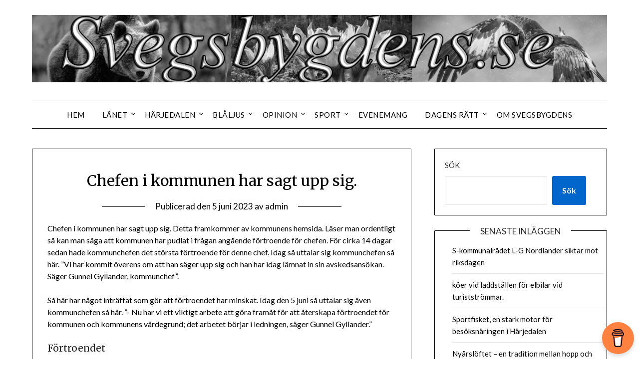

--- FILE ---
content_type: text/html; charset=UTF-8
request_url: https://svegsbygdens.se/chefen-i-kommunen-har-sagt-upp-sig/
body_size: 18833
content:
<!doctype html>
<html lang="sv-SE">
<head>
	<meta charset="UTF-8">
	<meta name="viewport" content="width=device-width, initial-scale=1">
	<link rel="profile" href="http://gmpg.org/xfn/11">
	<meta name='robots' content='index, follow, max-image-preview:large, max-snippet:-1, max-video-preview:-1' />

	<!-- This site is optimized with the Yoast SEO plugin v26.7 - https://yoast.com/wordpress/plugins/seo/ -->
	<title>Chefen i kommunen har sagt upp sig. - Svegsbygdens.se</title>
	<meta name="description" content="Chefen i kommunen har sagt upp sig. Detta framkommer av kommunens hemsida.Läser man ordentligt så kan man säga att kommunen har pudlat." />
	<link rel="canonical" href="https://svegsbygdens.se/chefen-i-kommunen-har-sagt-upp-sig/" />
	<meta property="og:locale" content="sv_SE" />
	<meta property="og:type" content="article" />
	<meta property="og:title" content="Chefen i kommunen har sagt upp sig. - Svegsbygdens.se" />
	<meta property="og:description" content="Chefen i kommunen har sagt upp sig. Detta framkommer av kommunens hemsida.Läser man ordentligt så kan man säga att kommunen har pudlat." />
	<meta property="og:url" content="https://svegsbygdens.se/chefen-i-kommunen-har-sagt-upp-sig/" />
	<meta property="og:site_name" content="Svegsbygdens.se" />
	<meta property="article:published_time" content="2023-06-05T17:19:05+00:00" />
	<meta name="author" content="admin" />
	<meta name="twitter:card" content="summary_large_image" />
	<meta name="twitter:label1" content="Skriven av" />
	<meta name="twitter:data1" content="admin" />
	<meta name="twitter:label2" content="Beräknad lästid" />
	<meta name="twitter:data2" content="2 minuter" />
	<script type="application/ld+json" class="yoast-schema-graph">{"@context":"https://schema.org","@graph":[{"@type":"Article","@id":"https://svegsbygdens.se/chefen-i-kommunen-har-sagt-upp-sig/#article","isPartOf":{"@id":"https://svegsbygdens.se/chefen-i-kommunen-har-sagt-upp-sig/"},"author":{"name":"admin","@id":"https://svegsbygdens.se/#/schema/person/6646407cf0d80ad9f269533cac59276d"},"headline":"Chefen i kommunen har sagt upp sig.","datePublished":"2023-06-05T17:19:05+00:00","mainEntityOfPage":{"@id":"https://svegsbygdens.se/chefen-i-kommunen-har-sagt-upp-sig/"},"wordCount":312,"publisher":{"@id":"https://svegsbygdens.se/#organization"},"image":{"@id":"https://svegsbygdens.se/chefen-i-kommunen-har-sagt-upp-sig/#primaryimage"},"thumbnailUrl":"","articleSection":["Härjedalen","Lokalt"],"inLanguage":"sv-SE"},{"@type":"WebPage","@id":"https://svegsbygdens.se/chefen-i-kommunen-har-sagt-upp-sig/","url":"https://svegsbygdens.se/chefen-i-kommunen-har-sagt-upp-sig/","name":"Chefen i kommunen har sagt upp sig. - Svegsbygdens.se","isPartOf":{"@id":"https://svegsbygdens.se/#website"},"primaryImageOfPage":{"@id":"https://svegsbygdens.se/chefen-i-kommunen-har-sagt-upp-sig/#primaryimage"},"image":{"@id":"https://svegsbygdens.se/chefen-i-kommunen-har-sagt-upp-sig/#primaryimage"},"thumbnailUrl":"","datePublished":"2023-06-05T17:19:05+00:00","description":"Chefen i kommunen har sagt upp sig. Detta framkommer av kommunens hemsida.Läser man ordentligt så kan man säga att kommunen har pudlat.","breadcrumb":{"@id":"https://svegsbygdens.se/chefen-i-kommunen-har-sagt-upp-sig/#breadcrumb"},"inLanguage":"sv-SE","potentialAction":[{"@type":"ReadAction","target":["https://svegsbygdens.se/chefen-i-kommunen-har-sagt-upp-sig/"]}]},{"@type":"ImageObject","inLanguage":"sv-SE","@id":"https://svegsbygdens.se/chefen-i-kommunen-har-sagt-upp-sig/#primaryimage","url":"","contentUrl":""},{"@type":"BreadcrumbList","@id":"https://svegsbygdens.se/chefen-i-kommunen-har-sagt-upp-sig/#breadcrumb","itemListElement":[{"@type":"ListItem","position":1,"name":"Hem","item":"https://svegsbygdens.se/"},{"@type":"ListItem","position":2,"name":"Chefen i kommunen har sagt upp sig."}]},{"@type":"WebSite","@id":"https://svegsbygdens.se/#website","url":"https://svegsbygdens.se/","name":"Svegsbygdens.se","description":"","publisher":{"@id":"https://svegsbygdens.se/#organization"},"potentialAction":[{"@type":"SearchAction","target":{"@type":"EntryPoint","urlTemplate":"https://svegsbygdens.se/?s={search_term_string}"},"query-input":{"@type":"PropertyValueSpecification","valueRequired":true,"valueName":"search_term_string"}}],"inLanguage":"sv-SE"},{"@type":"Organization","@id":"https://svegsbygdens.se/#organization","name":"Svegsbygdens.se","url":"https://svegsbygdens.se/","logo":{"@type":"ImageObject","inLanguage":"sv-SE","@id":"https://svegsbygdens.se/#/schema/logo/image/","url":"https://i0.wp.com/svegsbygdens.se/wp-content/uploads/2025/12/cropped-header_Svegsbygdens_Graskala_800x95-scaled-1.png?fit=2558%2C300&ssl=1","contentUrl":"https://i0.wp.com/svegsbygdens.se/wp-content/uploads/2025/12/cropped-header_Svegsbygdens_Graskala_800x95-scaled-1.png?fit=2558%2C300&ssl=1","width":2558,"height":300,"caption":"Svegsbygdens.se"},"image":{"@id":"https://svegsbygdens.se/#/schema/logo/image/"}},{"@type":"Person","@id":"https://svegsbygdens.se/#/schema/person/6646407cf0d80ad9f269533cac59276d","name":"admin","image":{"@type":"ImageObject","inLanguage":"sv-SE","@id":"https://svegsbygdens.se/#/schema/person/image/","url":"https://secure.gravatar.com/avatar/049a4d267697d2c92c54d0b1667357fb00d66839add57ec4a5d2259f26092f6b?s=96&d=mm&r=g","contentUrl":"https://secure.gravatar.com/avatar/049a4d267697d2c92c54d0b1667357fb00d66839add57ec4a5d2259f26092f6b?s=96&d=mm&r=g","caption":"admin"},"sameAs":["https://svegsbygdens.se"],"url":"https://svegsbygdens.se/author/admin/"}]}</script>
	<!-- / Yoast SEO plugin. -->


<link rel='dns-prefetch' href='//stats.wp.com' />
<link rel='dns-prefetch' href='//fonts.googleapis.com' />
<link rel='preconnect' href='//i0.wp.com' />
<link rel='preconnect' href='//c0.wp.com' />
<link rel="alternate" type="application/rss+xml" title="Svegsbygdens.se &raquo; Webbflöde" href="https://svegsbygdens.se/feed/" />
<link rel="alternate" type="application/rss+xml" title="Svegsbygdens.se &raquo; Kommentarsflöde" href="https://svegsbygdens.se/comments/feed/" />
<link rel="alternate" title="oEmbed (JSON)" type="application/json+oembed" href="https://svegsbygdens.se/wp-json/oembed/1.0/embed?url=https%3A%2F%2Fsvegsbygdens.se%2Fchefen-i-kommunen-har-sagt-upp-sig%2F" />
<link rel="alternate" title="oEmbed (XML)" type="text/xml+oembed" href="https://svegsbygdens.se/wp-json/oembed/1.0/embed?url=https%3A%2F%2Fsvegsbygdens.se%2Fchefen-i-kommunen-har-sagt-upp-sig%2F&#038;format=xml" />
<style id='wp-img-auto-sizes-contain-inline-css' type='text/css'>
img:is([sizes=auto i],[sizes^="auto," i]){contain-intrinsic-size:3000px 1500px}
/*# sourceURL=wp-img-auto-sizes-contain-inline-css */
</style>
<link rel='stylesheet' id='jetpack_related-posts-css' href='https://c0.wp.com/p/jetpack/15.4/modules/related-posts/related-posts.css' type='text/css' media='all' />
<style id='superb-addons-variable-fallbacks-inline-css' type='text/css'>
:root{--wp--preset--color--primary:#1f7cec;--wp--preset--color--primary-hover:#3993ff;--wp--preset--color--base:#fff;--wp--preset--color--featured:#0a284b;--wp--preset--color--contrast-light:#fff;--wp--preset--color--contrast-dark:#000;--wp--preset--color--mono-1:#0d3c74;--wp--preset--color--mono-2:#64748b;--wp--preset--color--mono-3:#e2e8f0;--wp--preset--color--mono-4:#f8fafc;--wp--preset--spacing--superbspacing-xxsmall:clamp(5px,1vw,10px);--wp--preset--spacing--superbspacing-xsmall:clamp(10px,2vw,20px);--wp--preset--spacing--superbspacing-small:clamp(20px,4vw,40px);--wp--preset--spacing--superbspacing-medium:clamp(30px,6vw,60px);--wp--preset--spacing--superbspacing-large:clamp(40px,8vw,80px);--wp--preset--spacing--superbspacing-xlarge:clamp(50px,10vw,100px);--wp--preset--spacing--superbspacing-xxlarge:clamp(60px,12vw,120px);--wp--preset--font-size--superbfont-tiny:clamp(10px,0.625rem + ((1vw - 3.2px) * 0.227),12px);--wp--preset--font-size--superbfont-xxsmall:clamp(12px,0.75rem + ((1vw - 3.2px) * 0.227),14px);--wp--preset--font-size--superbfont-xsmall:clamp(16px,1rem + ((1vw - 3.2px) * 1),16px);--wp--preset--font-size--superbfont-small:clamp(16px,1rem + ((1vw - 3.2px) * 0.227),18px);--wp--preset--font-size--superbfont-medium:clamp(18px,1.125rem + ((1vw - 3.2px) * 0.227),20px);--wp--preset--font-size--superbfont-large:clamp(24px,1.5rem + ((1vw - 3.2px) * 0.909),32px);--wp--preset--font-size--superbfont-xlarge:clamp(32px,2rem + ((1vw - 3.2px) * 1.818),48px);--wp--preset--font-size--superbfont-xxlarge:clamp(40px,2.5rem + ((1vw - 3.2px) * 2.727),64px)}.has-primary-color{color:var(--wp--preset--color--primary)!important}.has-primary-hover-color{color:var(--wp--preset--color--primary-hover)!important}.has-base-color{color:var(--wp--preset--color--base)!important}.has-featured-color{color:var(--wp--preset--color--featured)!important}.has-contrast-light-color{color:var(--wp--preset--color--contrast-light)!important}.has-contrast-dark-color{color:var(--wp--preset--color--contrast-dark)!important}.has-mono-1-color{color:var(--wp--preset--color--mono-1)!important}.has-mono-2-color{color:var(--wp--preset--color--mono-2)!important}.has-mono-3-color{color:var(--wp--preset--color--mono-3)!important}.has-mono-4-color{color:var(--wp--preset--color--mono-4)!important}.has-primary-background-color{background-color:var(--wp--preset--color--primary)!important}.has-primary-hover-background-color{background-color:var(--wp--preset--color--primary-hover)!important}.has-base-background-color{background-color:var(--wp--preset--color--base)!important}.has-featured-background-color{background-color:var(--wp--preset--color--featured)!important}.has-contrast-light-background-color{background-color:var(--wp--preset--color--contrast-light)!important}.has-contrast-dark-background-color{background-color:var(--wp--preset--color--contrast-dark)!important}.has-mono-1-background-color{background-color:var(--wp--preset--color--mono-1)!important}.has-mono-2-background-color{background-color:var(--wp--preset--color--mono-2)!important}.has-mono-3-background-color{background-color:var(--wp--preset--color--mono-3)!important}.has-mono-4-background-color{background-color:var(--wp--preset--color--mono-4)!important}.has-superbfont-tiny-font-size{font-size:var(--wp--preset--font-size--superbfont-tiny)!important}.has-superbfont-xxsmall-font-size{font-size:var(--wp--preset--font-size--superbfont-xxsmall)!important}.has-superbfont-xsmall-font-size{font-size:var(--wp--preset--font-size--superbfont-xsmall)!important}.has-superbfont-small-font-size{font-size:var(--wp--preset--font-size--superbfont-small)!important}.has-superbfont-medium-font-size{font-size:var(--wp--preset--font-size--superbfont-medium)!important}.has-superbfont-large-font-size{font-size:var(--wp--preset--font-size--superbfont-large)!important}.has-superbfont-xlarge-font-size{font-size:var(--wp--preset--font-size--superbfont-xlarge)!important}.has-superbfont-xxlarge-font-size{font-size:var(--wp--preset--font-size--superbfont-xxlarge)!important}
/*# sourceURL=superb-addons-variable-fallbacks-inline-css */
</style>
<style id='wp-emoji-styles-inline-css' type='text/css'>

	img.wp-smiley, img.emoji {
		display: inline !important;
		border: none !important;
		box-shadow: none !important;
		height: 1em !important;
		width: 1em !important;
		margin: 0 0.07em !important;
		vertical-align: -0.1em !important;
		background: none !important;
		padding: 0 !important;
	}
/*# sourceURL=wp-emoji-styles-inline-css */
</style>
<link rel='stylesheet' id='wp-block-library-css' href='https://c0.wp.com/c/6.9/wp-includes/css/dist/block-library/style.min.css' type='text/css' media='all' />
<style id='wp-block-heading-inline-css' type='text/css'>
h1:where(.wp-block-heading).has-background,h2:where(.wp-block-heading).has-background,h3:where(.wp-block-heading).has-background,h4:where(.wp-block-heading).has-background,h5:where(.wp-block-heading).has-background,h6:where(.wp-block-heading).has-background{padding:1.25em 2.375em}h1.has-text-align-left[style*=writing-mode]:where([style*=vertical-lr]),h1.has-text-align-right[style*=writing-mode]:where([style*=vertical-rl]),h2.has-text-align-left[style*=writing-mode]:where([style*=vertical-lr]),h2.has-text-align-right[style*=writing-mode]:where([style*=vertical-rl]),h3.has-text-align-left[style*=writing-mode]:where([style*=vertical-lr]),h3.has-text-align-right[style*=writing-mode]:where([style*=vertical-rl]),h4.has-text-align-left[style*=writing-mode]:where([style*=vertical-lr]),h4.has-text-align-right[style*=writing-mode]:where([style*=vertical-rl]),h5.has-text-align-left[style*=writing-mode]:where([style*=vertical-lr]),h5.has-text-align-right[style*=writing-mode]:where([style*=vertical-rl]),h6.has-text-align-left[style*=writing-mode]:where([style*=vertical-lr]),h6.has-text-align-right[style*=writing-mode]:where([style*=vertical-rl]){rotate:180deg}
/*# sourceURL=https://c0.wp.com/c/6.9/wp-includes/blocks/heading/style.min.css */
</style>
<style id='wp-block-latest-posts-inline-css' type='text/css'>
.wp-block-latest-posts{box-sizing:border-box}.wp-block-latest-posts.alignleft{margin-right:2em}.wp-block-latest-posts.alignright{margin-left:2em}.wp-block-latest-posts.wp-block-latest-posts__list{list-style:none}.wp-block-latest-posts.wp-block-latest-posts__list li{clear:both;overflow-wrap:break-word}.wp-block-latest-posts.is-grid{display:flex;flex-wrap:wrap}.wp-block-latest-posts.is-grid li{margin:0 1.25em 1.25em 0;width:100%}@media (min-width:600px){.wp-block-latest-posts.columns-2 li{width:calc(50% - .625em)}.wp-block-latest-posts.columns-2 li:nth-child(2n){margin-right:0}.wp-block-latest-posts.columns-3 li{width:calc(33.33333% - .83333em)}.wp-block-latest-posts.columns-3 li:nth-child(3n){margin-right:0}.wp-block-latest-posts.columns-4 li{width:calc(25% - .9375em)}.wp-block-latest-posts.columns-4 li:nth-child(4n){margin-right:0}.wp-block-latest-posts.columns-5 li{width:calc(20% - 1em)}.wp-block-latest-posts.columns-5 li:nth-child(5n){margin-right:0}.wp-block-latest-posts.columns-6 li{width:calc(16.66667% - 1.04167em)}.wp-block-latest-posts.columns-6 li:nth-child(6n){margin-right:0}}:root :where(.wp-block-latest-posts.is-grid){padding:0}:root :where(.wp-block-latest-posts.wp-block-latest-posts__list){padding-left:0}.wp-block-latest-posts__post-author,.wp-block-latest-posts__post-date{display:block;font-size:.8125em}.wp-block-latest-posts__post-excerpt,.wp-block-latest-posts__post-full-content{margin-bottom:1em;margin-top:.5em}.wp-block-latest-posts__featured-image a{display:inline-block}.wp-block-latest-posts__featured-image img{height:auto;max-width:100%;width:auto}.wp-block-latest-posts__featured-image.alignleft{float:left;margin-right:1em}.wp-block-latest-posts__featured-image.alignright{float:right;margin-left:1em}.wp-block-latest-posts__featured-image.aligncenter{margin-bottom:1em;text-align:center}
/*# sourceURL=https://c0.wp.com/c/6.9/wp-includes/blocks/latest-posts/style.min.css */
</style>
<style id='wp-block-search-inline-css' type='text/css'>
.wp-block-search__button{margin-left:10px;word-break:normal}.wp-block-search__button.has-icon{line-height:0}.wp-block-search__button svg{height:1.25em;min-height:24px;min-width:24px;width:1.25em;fill:currentColor;vertical-align:text-bottom}:where(.wp-block-search__button){border:1px solid #ccc;padding:6px 10px}.wp-block-search__inside-wrapper{display:flex;flex:auto;flex-wrap:nowrap;max-width:100%}.wp-block-search__label{width:100%}.wp-block-search.wp-block-search__button-only .wp-block-search__button{box-sizing:border-box;display:flex;flex-shrink:0;justify-content:center;margin-left:0;max-width:100%}.wp-block-search.wp-block-search__button-only .wp-block-search__inside-wrapper{min-width:0!important;transition-property:width}.wp-block-search.wp-block-search__button-only .wp-block-search__input{flex-basis:100%;transition-duration:.3s}.wp-block-search.wp-block-search__button-only.wp-block-search__searchfield-hidden,.wp-block-search.wp-block-search__button-only.wp-block-search__searchfield-hidden .wp-block-search__inside-wrapper{overflow:hidden}.wp-block-search.wp-block-search__button-only.wp-block-search__searchfield-hidden .wp-block-search__input{border-left-width:0!important;border-right-width:0!important;flex-basis:0;flex-grow:0;margin:0;min-width:0!important;padding-left:0!important;padding-right:0!important;width:0!important}:where(.wp-block-search__input){appearance:none;border:1px solid #949494;flex-grow:1;font-family:inherit;font-size:inherit;font-style:inherit;font-weight:inherit;letter-spacing:inherit;line-height:inherit;margin-left:0;margin-right:0;min-width:3rem;padding:8px;text-decoration:unset!important;text-transform:inherit}:where(.wp-block-search__button-inside .wp-block-search__inside-wrapper){background-color:#fff;border:1px solid #949494;box-sizing:border-box;padding:4px}:where(.wp-block-search__button-inside .wp-block-search__inside-wrapper) .wp-block-search__input{border:none;border-radius:0;padding:0 4px}:where(.wp-block-search__button-inside .wp-block-search__inside-wrapper) .wp-block-search__input:focus{outline:none}:where(.wp-block-search__button-inside .wp-block-search__inside-wrapper) :where(.wp-block-search__button){padding:4px 8px}.wp-block-search.aligncenter .wp-block-search__inside-wrapper{margin:auto}.wp-block[data-align=right] .wp-block-search.wp-block-search__button-only .wp-block-search__inside-wrapper{float:right}
/*# sourceURL=https://c0.wp.com/c/6.9/wp-includes/blocks/search/style.min.css */
</style>
<style id='wp-block-group-inline-css' type='text/css'>
.wp-block-group{box-sizing:border-box}:where(.wp-block-group.wp-block-group-is-layout-constrained){position:relative}
.wp-block-group.is-style-superbaddons-card{background-color:var(--wp--preset--color--contrast-light);border-color:var(--wp--preset--color--mono-3);border-radius:10px;border-style:solid;border-width:1px;box-shadow:0 1px 2px 0 rgba(0,0,0,.05);color:var(--wp--preset--color--contrast-dark);padding:var(--wp--preset--spacing--superbspacing-small)}
/*# sourceURL=wp-block-group-inline-css */
</style>
<style id='wp-block-paragraph-inline-css' type='text/css'>
.is-small-text{font-size:.875em}.is-regular-text{font-size:1em}.is-large-text{font-size:2.25em}.is-larger-text{font-size:3em}.has-drop-cap:not(:focus):first-letter{float:left;font-size:8.4em;font-style:normal;font-weight:100;line-height:.68;margin:.05em .1em 0 0;text-transform:uppercase}body.rtl .has-drop-cap:not(:focus):first-letter{float:none;margin-left:.1em}p.has-drop-cap.has-background{overflow:hidden}:root :where(p.has-background){padding:1.25em 2.375em}:where(p.has-text-color:not(.has-link-color)) a{color:inherit}p.has-text-align-left[style*="writing-mode:vertical-lr"],p.has-text-align-right[style*="writing-mode:vertical-rl"]{rotate:180deg}
/*# sourceURL=https://c0.wp.com/c/6.9/wp-includes/blocks/paragraph/style.min.css */
</style>
<style id='global-styles-inline-css' type='text/css'>
:root{--wp--preset--aspect-ratio--square: 1;--wp--preset--aspect-ratio--4-3: 4/3;--wp--preset--aspect-ratio--3-4: 3/4;--wp--preset--aspect-ratio--3-2: 3/2;--wp--preset--aspect-ratio--2-3: 2/3;--wp--preset--aspect-ratio--16-9: 16/9;--wp--preset--aspect-ratio--9-16: 9/16;--wp--preset--color--black: #000000;--wp--preset--color--cyan-bluish-gray: #abb8c3;--wp--preset--color--white: #ffffff;--wp--preset--color--pale-pink: #f78da7;--wp--preset--color--vivid-red: #cf2e2e;--wp--preset--color--luminous-vivid-orange: #ff6900;--wp--preset--color--luminous-vivid-amber: #fcb900;--wp--preset--color--light-green-cyan: #7bdcb5;--wp--preset--color--vivid-green-cyan: #00d084;--wp--preset--color--pale-cyan-blue: #8ed1fc;--wp--preset--color--vivid-cyan-blue: #0693e3;--wp--preset--color--vivid-purple: #9b51e0;--wp--preset--gradient--vivid-cyan-blue-to-vivid-purple: linear-gradient(135deg,rgb(6,147,227) 0%,rgb(155,81,224) 100%);--wp--preset--gradient--light-green-cyan-to-vivid-green-cyan: linear-gradient(135deg,rgb(122,220,180) 0%,rgb(0,208,130) 100%);--wp--preset--gradient--luminous-vivid-amber-to-luminous-vivid-orange: linear-gradient(135deg,rgb(252,185,0) 0%,rgb(255,105,0) 100%);--wp--preset--gradient--luminous-vivid-orange-to-vivid-red: linear-gradient(135deg,rgb(255,105,0) 0%,rgb(207,46,46) 100%);--wp--preset--gradient--very-light-gray-to-cyan-bluish-gray: linear-gradient(135deg,rgb(238,238,238) 0%,rgb(169,184,195) 100%);--wp--preset--gradient--cool-to-warm-spectrum: linear-gradient(135deg,rgb(74,234,220) 0%,rgb(151,120,209) 20%,rgb(207,42,186) 40%,rgb(238,44,130) 60%,rgb(251,105,98) 80%,rgb(254,248,76) 100%);--wp--preset--gradient--blush-light-purple: linear-gradient(135deg,rgb(255,206,236) 0%,rgb(152,150,240) 100%);--wp--preset--gradient--blush-bordeaux: linear-gradient(135deg,rgb(254,205,165) 0%,rgb(254,45,45) 50%,rgb(107,0,62) 100%);--wp--preset--gradient--luminous-dusk: linear-gradient(135deg,rgb(255,203,112) 0%,rgb(199,81,192) 50%,rgb(65,88,208) 100%);--wp--preset--gradient--pale-ocean: linear-gradient(135deg,rgb(255,245,203) 0%,rgb(182,227,212) 50%,rgb(51,167,181) 100%);--wp--preset--gradient--electric-grass: linear-gradient(135deg,rgb(202,248,128) 0%,rgb(113,206,126) 100%);--wp--preset--gradient--midnight: linear-gradient(135deg,rgb(2,3,129) 0%,rgb(40,116,252) 100%);--wp--preset--font-size--small: 13px;--wp--preset--font-size--medium: 20px;--wp--preset--font-size--large: 36px;--wp--preset--font-size--x-large: 42px;--wp--preset--spacing--20: 0.44rem;--wp--preset--spacing--30: 0.67rem;--wp--preset--spacing--40: 1rem;--wp--preset--spacing--50: 1.5rem;--wp--preset--spacing--60: 2.25rem;--wp--preset--spacing--70: 3.38rem;--wp--preset--spacing--80: 5.06rem;--wp--preset--shadow--natural: 6px 6px 9px rgba(0, 0, 0, 0.2);--wp--preset--shadow--deep: 12px 12px 50px rgba(0, 0, 0, 0.4);--wp--preset--shadow--sharp: 6px 6px 0px rgba(0, 0, 0, 0.2);--wp--preset--shadow--outlined: 6px 6px 0px -3px rgb(255, 255, 255), 6px 6px rgb(0, 0, 0);--wp--preset--shadow--crisp: 6px 6px 0px rgb(0, 0, 0);}:where(.is-layout-flex){gap: 0.5em;}:where(.is-layout-grid){gap: 0.5em;}body .is-layout-flex{display: flex;}.is-layout-flex{flex-wrap: wrap;align-items: center;}.is-layout-flex > :is(*, div){margin: 0;}body .is-layout-grid{display: grid;}.is-layout-grid > :is(*, div){margin: 0;}:where(.wp-block-columns.is-layout-flex){gap: 2em;}:where(.wp-block-columns.is-layout-grid){gap: 2em;}:where(.wp-block-post-template.is-layout-flex){gap: 1.25em;}:where(.wp-block-post-template.is-layout-grid){gap: 1.25em;}.has-black-color{color: var(--wp--preset--color--black) !important;}.has-cyan-bluish-gray-color{color: var(--wp--preset--color--cyan-bluish-gray) !important;}.has-white-color{color: var(--wp--preset--color--white) !important;}.has-pale-pink-color{color: var(--wp--preset--color--pale-pink) !important;}.has-vivid-red-color{color: var(--wp--preset--color--vivid-red) !important;}.has-luminous-vivid-orange-color{color: var(--wp--preset--color--luminous-vivid-orange) !important;}.has-luminous-vivid-amber-color{color: var(--wp--preset--color--luminous-vivid-amber) !important;}.has-light-green-cyan-color{color: var(--wp--preset--color--light-green-cyan) !important;}.has-vivid-green-cyan-color{color: var(--wp--preset--color--vivid-green-cyan) !important;}.has-pale-cyan-blue-color{color: var(--wp--preset--color--pale-cyan-blue) !important;}.has-vivid-cyan-blue-color{color: var(--wp--preset--color--vivid-cyan-blue) !important;}.has-vivid-purple-color{color: var(--wp--preset--color--vivid-purple) !important;}.has-black-background-color{background-color: var(--wp--preset--color--black) !important;}.has-cyan-bluish-gray-background-color{background-color: var(--wp--preset--color--cyan-bluish-gray) !important;}.has-white-background-color{background-color: var(--wp--preset--color--white) !important;}.has-pale-pink-background-color{background-color: var(--wp--preset--color--pale-pink) !important;}.has-vivid-red-background-color{background-color: var(--wp--preset--color--vivid-red) !important;}.has-luminous-vivid-orange-background-color{background-color: var(--wp--preset--color--luminous-vivid-orange) !important;}.has-luminous-vivid-amber-background-color{background-color: var(--wp--preset--color--luminous-vivid-amber) !important;}.has-light-green-cyan-background-color{background-color: var(--wp--preset--color--light-green-cyan) !important;}.has-vivid-green-cyan-background-color{background-color: var(--wp--preset--color--vivid-green-cyan) !important;}.has-pale-cyan-blue-background-color{background-color: var(--wp--preset--color--pale-cyan-blue) !important;}.has-vivid-cyan-blue-background-color{background-color: var(--wp--preset--color--vivid-cyan-blue) !important;}.has-vivid-purple-background-color{background-color: var(--wp--preset--color--vivid-purple) !important;}.has-black-border-color{border-color: var(--wp--preset--color--black) !important;}.has-cyan-bluish-gray-border-color{border-color: var(--wp--preset--color--cyan-bluish-gray) !important;}.has-white-border-color{border-color: var(--wp--preset--color--white) !important;}.has-pale-pink-border-color{border-color: var(--wp--preset--color--pale-pink) !important;}.has-vivid-red-border-color{border-color: var(--wp--preset--color--vivid-red) !important;}.has-luminous-vivid-orange-border-color{border-color: var(--wp--preset--color--luminous-vivid-orange) !important;}.has-luminous-vivid-amber-border-color{border-color: var(--wp--preset--color--luminous-vivid-amber) !important;}.has-light-green-cyan-border-color{border-color: var(--wp--preset--color--light-green-cyan) !important;}.has-vivid-green-cyan-border-color{border-color: var(--wp--preset--color--vivid-green-cyan) !important;}.has-pale-cyan-blue-border-color{border-color: var(--wp--preset--color--pale-cyan-blue) !important;}.has-vivid-cyan-blue-border-color{border-color: var(--wp--preset--color--vivid-cyan-blue) !important;}.has-vivid-purple-border-color{border-color: var(--wp--preset--color--vivid-purple) !important;}.has-vivid-cyan-blue-to-vivid-purple-gradient-background{background: var(--wp--preset--gradient--vivid-cyan-blue-to-vivid-purple) !important;}.has-light-green-cyan-to-vivid-green-cyan-gradient-background{background: var(--wp--preset--gradient--light-green-cyan-to-vivid-green-cyan) !important;}.has-luminous-vivid-amber-to-luminous-vivid-orange-gradient-background{background: var(--wp--preset--gradient--luminous-vivid-amber-to-luminous-vivid-orange) !important;}.has-luminous-vivid-orange-to-vivid-red-gradient-background{background: var(--wp--preset--gradient--luminous-vivid-orange-to-vivid-red) !important;}.has-very-light-gray-to-cyan-bluish-gray-gradient-background{background: var(--wp--preset--gradient--very-light-gray-to-cyan-bluish-gray) !important;}.has-cool-to-warm-spectrum-gradient-background{background: var(--wp--preset--gradient--cool-to-warm-spectrum) !important;}.has-blush-light-purple-gradient-background{background: var(--wp--preset--gradient--blush-light-purple) !important;}.has-blush-bordeaux-gradient-background{background: var(--wp--preset--gradient--blush-bordeaux) !important;}.has-luminous-dusk-gradient-background{background: var(--wp--preset--gradient--luminous-dusk) !important;}.has-pale-ocean-gradient-background{background: var(--wp--preset--gradient--pale-ocean) !important;}.has-electric-grass-gradient-background{background: var(--wp--preset--gradient--electric-grass) !important;}.has-midnight-gradient-background{background: var(--wp--preset--gradient--midnight) !important;}.has-small-font-size{font-size: var(--wp--preset--font-size--small) !important;}.has-medium-font-size{font-size: var(--wp--preset--font-size--medium) !important;}.has-large-font-size{font-size: var(--wp--preset--font-size--large) !important;}.has-x-large-font-size{font-size: var(--wp--preset--font-size--x-large) !important;}
/*# sourceURL=global-styles-inline-css */
</style>

<style id='classic-theme-styles-inline-css' type='text/css'>
/*! This file is auto-generated */
.wp-block-button__link{color:#fff;background-color:#32373c;border-radius:9999px;box-shadow:none;text-decoration:none;padding:calc(.667em + 2px) calc(1.333em + 2px);font-size:1.125em}.wp-block-file__button{background:#32373c;color:#fff;text-decoration:none}
/*# sourceURL=/wp-includes/css/classic-themes.min.css */
</style>
<link rel='stylesheet' id='buy-me-a-coffee-css' href='https://svegsbygdens.se/wp-content/plugins/buymeacoffee/public/css/buy-me-a-coffee-public.css?ver=4.4.2' type='text/css' media='all' />
<link rel='stylesheet' id='wpdm-fonticon-css' href='https://svegsbygdens.se/wp-content/plugins/download-manager/assets/wpdm-iconfont/css/wpdm-icons.css?ver=6.9' type='text/css' media='all' />
<link rel='stylesheet' id='wpdm-front-css' href='https://svegsbygdens.se/wp-content/plugins/download-manager/assets/css/front.min.css?ver=3.3.46' type='text/css' media='all' />
<link rel='stylesheet' id='wpdm-front-dark-css' href='https://svegsbygdens.se/wp-content/plugins/download-manager/assets/css/front-dark.min.css?ver=3.3.46' type='text/css' media='all' />
<link rel='stylesheet' id='pdf-generator-for-wp-css' href='https://svegsbygdens.se/wp-content/plugins/pdf-generator-for-wp/public/src/scss/pdf-generator-for-wp-public.css?ver=1.5.8' type='text/css' media='all' />
<link rel='stylesheet' id='dashicons-css' href='https://c0.wp.com/c/6.9/wp-includes/css/dashicons.min.css' type='text/css' media='all' />
<link rel='stylesheet' id='thickbox-css' href='https://c0.wp.com/c/6.9/wp-includes/js/thickbox/thickbox.css' type='text/css' media='all' />
<link rel='stylesheet' id='pdf-generator-for-wpcommon-css' href='https://svegsbygdens.se/wp-content/plugins/pdf-generator-for-wp/common/src/scss/pdf-generator-for-wp-common.css?ver=1.5.8' type='text/css' media='all' />
<link rel='stylesheet' id='pdfp-public-css' href='https://svegsbygdens.se/wp-content/plugins/pdf-poster/build/public.css?ver=1769032716' type='text/css' media='all' />
<link rel='stylesheet' id='superb-addons-patterns-css' href='https://svegsbygdens.se/wp-content/plugins/superb-blocks/assets/css/patterns.min.css?ver=3.6.2' type='text/css' media='all' />
<link rel='stylesheet' id='superb-addons-enhancements-css' href='https://svegsbygdens.se/wp-content/plugins/superb-blocks/assets/css/enhancements.min.css?ver=3.6.2' type='text/css' media='all' />
<link rel='stylesheet' id='wp-event-manager-frontend-css' href='https://svegsbygdens.se/wp-content/plugins/wp-event-manager/assets/css/frontend.min.css?ver=6.9' type='text/css' media='all' />
<link rel='stylesheet' id='wp-event-manager-jquery-ui-css-css' href='https://svegsbygdens.se/wp-content/plugins/wp-event-manager/assets/js/jquery-ui/jquery-ui.css?ver=6.9' type='text/css' media='all' />
<link rel='stylesheet' id='wp-event-manager-jquery-timepicker-css-css' href='https://svegsbygdens.se/wp-content/plugins/wp-event-manager/assets/js/jquery-timepicker/jquery.timepicker.min.css?ver=6.9' type='text/css' media='all' />
<link rel='stylesheet' id='wp-event-manager-grid-style-css' href='https://svegsbygdens.se/wp-content/plugins/wp-event-manager/assets/css/wpem-grid.min.css?ver=6.9' type='text/css' media='all' />
<link rel='stylesheet' id='wp-event-manager-font-style-css' href='https://svegsbygdens.se/wp-content/plugins/wp-event-manager/assets/fonts/style.css?ver=6.9' type='text/css' media='all' />
<link rel='stylesheet' id='wp-polls-css' href='https://svegsbygdens.se/wp-content/plugins/wp-polls/polls-css.css?ver=2.77.3' type='text/css' media='all' />
<style id='wp-polls-inline-css' type='text/css'>
.wp-polls .pollbar {
	margin: 1px;
	font-size: 6px;
	line-height: 8px;
	height: 8px;
	background-image: url('https://svegsbygdens.se/wp-content/plugins/wp-polls/images/default/pollbg.gif');
	border: 1px solid #c8c8c8;
}

/*# sourceURL=wp-polls-inline-css */
</style>
<link rel='stylesheet' id='font-awesome-css' href='https://svegsbygdens.se/wp-content/themes/minimalistblogger/css/font-awesome.min.css?ver=6.9' type='text/css' media='all' />
<link rel='stylesheet' id='minimalistblogger-style-css' href='https://svegsbygdens.se/wp-content/themes/minimalistblogger/style.css?ver=6.9' type='text/css' media='all' />
<link rel='stylesheet' id='minimalistblogger-google-fonts-css' href='//fonts.googleapis.com/css?family=Lato%3A300%2C400%2C700%2C900%7CMerriweather%3A400%2C700&#038;ver=6.9' type='text/css' media='all' />
<link rel='stylesheet' id='subscribe-modal-css-css' href='https://c0.wp.com/p/jetpack/15.4/modules/subscriptions/subscribe-modal/subscribe-modal.css' type='text/css' media='all' />
<script type="text/javascript" id="jetpack_related-posts-js-extra">
/* <![CDATA[ */
var related_posts_js_options = {"post_heading":"h4"};
//# sourceURL=jetpack_related-posts-js-extra
/* ]]> */
</script>
<script type="text/javascript" src="https://c0.wp.com/p/jetpack/15.4/_inc/build/related-posts/related-posts.min.js" id="jetpack_related-posts-js"></script>
<script type="text/javascript" src="https://c0.wp.com/c/6.9/wp-includes/js/jquery/jquery.min.js" id="jquery-core-js"></script>
<script type="text/javascript" src="https://c0.wp.com/c/6.9/wp-includes/js/jquery/jquery-migrate.min.js" id="jquery-migrate-js"></script>
<script type="text/javascript" src="https://svegsbygdens.se/wp-content/plugins/buymeacoffee/public/js/buy-me-a-coffee-public.js?ver=4.4.2" id="buy-me-a-coffee-js"></script>
<script type="text/javascript" src="https://svegsbygdens.se/wp-content/plugins/download-manager/assets/js/wpdm.min.js?ver=6.9" id="wpdm-frontend-js-js"></script>
<script type="text/javascript" id="wpdm-frontjs-js-extra">
/* <![CDATA[ */
var wpdm_url = {"home":"https://svegsbygdens.se/","site":"https://svegsbygdens.se/","ajax":"https://svegsbygdens.se/wp-admin/admin-ajax.php"};
var wpdm_js = {"spinner":"\u003Ci class=\"wpdm-icon wpdm-sun wpdm-spin\"\u003E\u003C/i\u003E","client_id":"e91fe4324cae837aa64a8780c3993fe8"};
var wpdm_strings = {"pass_var":"Password Verified!","pass_var_q":"Please click following button to start download.","start_dl":"Start Download"};
//# sourceURL=wpdm-frontjs-js-extra
/* ]]> */
</script>
<script type="text/javascript" src="https://svegsbygdens.se/wp-content/plugins/download-manager/assets/js/front.min.js?ver=3.3.46" id="wpdm-frontjs-js"></script>
<script type="text/javascript" id="pdf-generator-for-wppublic-js-js-extra">
/* <![CDATA[ */
var pgfw_public_param = {"ajaxurl":"https://svegsbygdens.se/wp-admin/admin-ajax.php"};
//# sourceURL=pdf-generator-for-wppublic-js-js-extra
/* ]]> */
</script>
<script type="text/javascript" src="https://svegsbygdens.se/wp-content/plugins/pdf-generator-for-wp/public/src/js/pdf-generator-for-wp-public.js?ver=1.5.8" id="pdf-generator-for-wppublic-js-js"></script>
<script type="text/javascript" id="pdf-generator-for-wpcommon-js-extra">
/* <![CDATA[ */
var pgfw_common_param = {"ajaxurl":"https://svegsbygdens.se/wp-admin/admin-ajax.php","nonce":"bbf3bfcdb3","loader":"https://svegsbygdens.se/wp-content/plugins/pdf-generator-for-wp/admin/src/images/loader.gif","processing_html":"\u003Cspan style=\"color:#1e73be;\"\u003EPlease wait....\u003C/span\u003E","email_submit_error":"\u003Cspan style=\"color:#8e4b86;\"\u003ESome unexpected error occurred. Kindly Resubmit again\u003C/span\u003E"};
//# sourceURL=pdf-generator-for-wpcommon-js-extra
/* ]]> */
</script>
<script type="text/javascript" src="https://svegsbygdens.se/wp-content/plugins/pdf-generator-for-wp/common/src/js/pdf-generator-for-wp-common.js?ver=1.5.8" id="pdf-generator-for-wpcommon-js"></script>
<script type="text/javascript" src="https://svegsbygdens.se/wp-content/plugins/pdf-generator-for-wp/common/src/js/flipbook.bundle.js?ver=1.5.8" id="flipbook-bundle-js"></script>
<link rel="https://api.w.org/" href="https://svegsbygdens.se/wp-json/" /><link rel="alternate" title="JSON" type="application/json" href="https://svegsbygdens.se/wp-json/wp/v2/posts/2441" /><link rel="EditURI" type="application/rsd+xml" title="RSD" href="https://svegsbygdens.se/xmlrpc.php?rsd" />
<meta name="generator" content="WordPress 6.9" />
<link rel='shortlink' href='https://svegsbygdens.se/?p=2441' />
        <script data-name="BMC-Widget" src="https://cdnjs.buymeacoffee.com/1.0.0/widget.prod.min.js" data-id="Svegsbygdens" data-description="K&ouml;p en kaffekopp till Svegsbygdens.se." data-message="" data-color="#FF813F" data-position="right" data-x_margin="10" data-y_margin="10">
        </script>
                <style>
                    </style>
	<style>img#wpstats{display:none}</style>
		
		<style type="text/css">
			body, 
			.site, 
			.swidgets-wrap h3, 
			.post-data-text { background: ; }

			.site-title a, 
			.site-description { color: ; }

			.sheader { background:  }
		</style>
	<link rel="icon" href="https://i0.wp.com/svegsbygdens.se/wp-content/uploads/2023/11/300782989_212803467741317_6786732338126486477_n.png?fit=32%2C32&#038;ssl=1" sizes="32x32" />
<link rel="icon" href="https://i0.wp.com/svegsbygdens.se/wp-content/uploads/2023/11/300782989_212803467741317_6786732338126486477_n.png?fit=192%2C192&#038;ssl=1" sizes="192x192" />
<link rel="apple-touch-icon" href="https://i0.wp.com/svegsbygdens.se/wp-content/uploads/2023/11/300782989_212803467741317_6786732338126486477_n.png?fit=180%2C180&#038;ssl=1" />
<meta name="msapplication-TileImage" content="https://i0.wp.com/svegsbygdens.se/wp-content/uploads/2023/11/300782989_212803467741317_6786732338126486477_n.png?fit=202%2C202&#038;ssl=1" />
<meta name="generator" content="WordPress Download Manager 3.3.46" />
                <style>
        /* WPDM Link Template Styles */        </style>
                <style>

            :root {
                --color-primary: #4a8eff;
                --color-primary-rgb: 74, 142, 255;
                --color-primary-hover: #5998ff;
                --color-primary-active: #3281ff;
                --clr-sec: #6c757d;
                --clr-sec-rgb: 108, 117, 125;
                --clr-sec-hover: #6c757d;
                --clr-sec-active: #6c757d;
                --color-secondary: #6c757d;
                --color-secondary-rgb: 108, 117, 125;
                --color-secondary-hover: #6c757d;
                --color-secondary-active: #6c757d;
                --color-success: #018e11;
                --color-success-rgb: 1, 142, 17;
                --color-success-hover: #0aad01;
                --color-success-active: #0c8c01;
                --color-info: #2CA8FF;
                --color-info-rgb: 44, 168, 255;
                --color-info-hover: #2CA8FF;
                --color-info-active: #2CA8FF;
                --color-warning: #FFB236;
                --color-warning-rgb: 255, 178, 54;
                --color-warning-hover: #FFB236;
                --color-warning-active: #FFB236;
                --color-danger: #ff5062;
                --color-danger-rgb: 255, 80, 98;
                --color-danger-hover: #ff5062;
                --color-danger-active: #ff5062;
                --color-green: #30b570;
                --color-blue: #0073ff;
                --color-purple: #8557D3;
                --color-red: #ff5062;
                --color-muted: rgba(69, 89, 122, 0.6);
                --wpdm-font: "Sen", -apple-system, BlinkMacSystemFont, "Segoe UI", Roboto, Helvetica, Arial, sans-serif, "Apple Color Emoji", "Segoe UI Emoji", "Segoe UI Symbol";
            }

            .wpdm-download-link.btn.btn-primary {
                border-radius: 4px;
            }


        </style>
        <link rel='stylesheet' id='metaslider-responsive-slider-css' href='https://svegsbygdens.se/wp-content/plugins/ml-slider/assets/sliders/responsiveslides/responsiveslides.css?ver=3.104.0' type='text/css' media='all' property='stylesheet' />
<link rel='stylesheet' id='metaslider-public-css' href='https://svegsbygdens.se/wp-content/plugins/ml-slider/assets/metaslider/public.css?ver=3.104.0' type='text/css' media='all' property='stylesheet' />
<style id='metaslider-public-inline-css' type='text/css'>
@media only screen and (max-width: 767px) {.slide-10370 .caption-wrap, .hide-arrows-smartphone .flex-direction-nav, .hide-navigation-smartphone .flex-control-paging, .hide-navigation-smartphone .flex-control-nav, .hide-navigation-smartphone .filmstrip, .hide-slideshow-smartphone, .metaslider-hidden-content.hide-smartphone{ display: none!important; }}@media only screen and (min-width : 768px) and (max-width: 1023px) { .hide-arrows-tablet .flex-direction-nav, .hide-navigation-tablet .flex-control-paging, .hide-navigation-tablet .flex-control-nav, .hide-navigation-tablet .filmstrip, .hide-slideshow-tablet, .metaslider-hidden-content.hide-tablet{ display: none!important; }}@media only screen and (min-width : 1024px) and (max-width: 1439px) { .hide-arrows-laptop .flex-direction-nav, .hide-navigation-laptop .flex-control-paging, .hide-navigation-laptop .flex-control-nav, .hide-navigation-laptop .filmstrip, .hide-slideshow-laptop, .metaslider-hidden-content.hide-laptop{ display: none!important; }}@media only screen and (min-width : 1440px) {.slide-10370 .caption-wrap, .hide-arrows-desktop .flex-direction-nav, .hide-navigation-desktop .flex-control-paging, .hide-navigation-desktop .flex-control-nav, .hide-navigation-desktop .filmstrip, .hide-slideshow-desktop, .metaslider-hidden-content.hide-desktop{ display: none!important; }}
/*# sourceURL=metaslider-public-inline-css */
</style>
<link rel='stylesheet' id='jetpack-block-subscriptions-css' href='https://svegsbygdens.se/wp-content/plugins/jetpack/_inc/blocks/subscriptions/view.css?minify=false&#038;ver=15.4' type='text/css' media='all' />
</head>

<body class="wp-singular post-template-default single single-post postid-2441 single-format-standard wp-custom-logo wp-theme-minimalistblogger metaslider-plugin masthead-fixed minimalistblogger">
	 <a class="skip-link screen-reader-text" href="#content">Hoppa till innehåll</a>
	<div id="page" class="site">

		<header id="masthead" class="sheader site-header clearfix">
			<div class="content-wrap">
								<div class="site-branding branding-logo">
					<a href="https://svegsbygdens.se/" class="custom-logo-link" rel="home"><img width="2558" height="300" src="https://i0.wp.com/svegsbygdens.se/wp-content/uploads/2025/12/cropped-header_Svegsbygdens_Graskala_800x95-scaled-1.png?fit=2558%2C300&amp;ssl=1" class="custom-logo" alt="Svegsbygdens.se" decoding="async" fetchpriority="high" srcset="https://i0.wp.com/svegsbygdens.se/wp-content/uploads/2025/12/cropped-header_Svegsbygdens_Graskala_800x95-scaled-1.png?w=2558&amp;ssl=1 2558w, https://i0.wp.com/svegsbygdens.se/wp-content/uploads/2025/12/cropped-header_Svegsbygdens_Graskala_800x95-scaled-1.png?resize=300%2C35&amp;ssl=1 300w, https://i0.wp.com/svegsbygdens.se/wp-content/uploads/2025/12/cropped-header_Svegsbygdens_Graskala_800x95-scaled-1.png?resize=1024%2C120&amp;ssl=1 1024w, https://i0.wp.com/svegsbygdens.se/wp-content/uploads/2025/12/cropped-header_Svegsbygdens_Graskala_800x95-scaled-1.png?resize=768%2C90&amp;ssl=1 768w, https://i0.wp.com/svegsbygdens.se/wp-content/uploads/2025/12/cropped-header_Svegsbygdens_Graskala_800x95-scaled-1.png?resize=1536%2C180&amp;ssl=1 1536w, https://i0.wp.com/svegsbygdens.se/wp-content/uploads/2025/12/cropped-header_Svegsbygdens_Graskala_800x95-scaled-1.png?resize=2048%2C240&amp;ssl=1 2048w, https://i0.wp.com/svegsbygdens.se/wp-content/uploads/2025/12/cropped-header_Svegsbygdens_Graskala_800x95-scaled-1.png?resize=850%2C100&amp;ssl=1 850w, https://i0.wp.com/svegsbygdens.se/wp-content/uploads/2025/12/cropped-header_Svegsbygdens_Graskala_800x95-scaled-1.png?w=1280&amp;ssl=1 1280w, https://i0.wp.com/svegsbygdens.se/wp-content/uploads/2025/12/cropped-header_Svegsbygdens_Graskala_800x95-scaled-1.png?w=1920&amp;ssl=1 1920w" sizes="(max-width: 2558px) 100vw, 2558px" /></a>				</div>
				</div>
	<nav id="primary-site-navigation" class="primary-menu main-navigation clearfix">
		<a href="#" id="pull" class="smenu-hide toggle-mobile-menu menu-toggle" aria-controls="secondary-menu" aria-expanded="false">Meny</a>
		<div class="content-wrap text-center">
			<div class="center-main-menu">
				<div class="menu-huvudmeny-container"><ul id="primary-menu" class="pmenu"><li id="menu-item-5014" class="menu-item menu-item-type-post_type menu-item-object-page current_page_parent menu-item-5014"><a href="https://svegsbygdens.se/9-2/">Hem</a></li>
<li id="menu-item-5168" class="menu-item menu-item-type-taxonomy menu-item-object-category menu-item-has-children menu-item-5168"><a href="https://svegsbygdens.se/category/lanet/">Länet</a>
<ul class="sub-menu">
	<li id="menu-item-5285" class="menu-item menu-item-type-taxonomy menu-item-object-category menu-item-5285"><a href="https://svegsbygdens.se/category/lanet/region-j-h/">Region J/H</a></li>
	<li id="menu-item-5388" class="menu-item menu-item-type-taxonomy menu-item-object-category menu-item-5388"><a href="https://svegsbygdens.se/category/lanet/berg/">Berg</a></li>
	<li id="menu-item-5389" class="menu-item menu-item-type-taxonomy menu-item-object-category menu-item-5389"><a href="https://svegsbygdens.se/category/lanet/bracke/">Bräcke</a></li>
	<li id="menu-item-5390" class="menu-item menu-item-type-taxonomy menu-item-object-category menu-item-5390"><a href="https://svegsbygdens.se/category/lanet/krokom/">Krokom</a></li>
	<li id="menu-item-5392" class="menu-item menu-item-type-taxonomy menu-item-object-category menu-item-5392"><a href="https://svegsbygdens.se/category/lanet/ragunda/">Ragunda</a></li>
	<li id="menu-item-5394" class="menu-item menu-item-type-taxonomy menu-item-object-category menu-item-5394"><a href="https://svegsbygdens.se/category/lanet/stromsund/">Strömsund</a></li>
	<li id="menu-item-5387" class="menu-item menu-item-type-taxonomy menu-item-object-category menu-item-5387"><a href="https://svegsbygdens.se/category/lanet/are/">Åre</a></li>
	<li id="menu-item-5391" class="menu-item menu-item-type-taxonomy menu-item-object-category menu-item-5391"><a href="https://svegsbygdens.se/category/lanet/ostersund/">Östersund</a></li>
</ul>
</li>
<li id="menu-item-5185" class="menu-item menu-item-type-taxonomy menu-item-object-category current-post-ancestor current-menu-parent current-post-parent menu-item-has-children menu-item-5185"><a href="https://svegsbygdens.se/category/harjedalen/">Härjedalen</a>
<ul class="sub-menu">
	<li id="menu-item-5186" class="menu-item menu-item-type-taxonomy menu-item-object-category menu-item-has-children menu-item-5186"><a href="https://svegsbygdens.se/category/harjedalen/ostra-harjedalen/">Östra Härjedalen</a>
	<ul class="sub-menu">
		<li id="menu-item-5170" class="menu-item menu-item-type-taxonomy menu-item-object-category menu-item-5170"><a href="https://svegsbygdens.se/category/harjedalen/ostra-harjedalen/sveg/">Sveg</a></li>
		<li id="menu-item-5152" class="menu-item menu-item-type-taxonomy menu-item-object-category menu-item-5152"><a href="https://svegsbygdens.se/category/harjedalen/ostra-harjedalen/herro/">Herrö</a></li>
		<li id="menu-item-5158" class="menu-item menu-item-type-taxonomy menu-item-object-category menu-item-5158"><a href="https://svegsbygdens.se/category/harjedalen/ostra-harjedalen/lofsdalen/">Lofsdalen</a></li>
		<li id="menu-item-5156" class="menu-item menu-item-type-taxonomy menu-item-object-category menu-item-5156"><a href="https://svegsbygdens.se/category/harjedalen/ostra-harjedalen/lillhardal/">Lillhärdal</a></li>
		<li id="menu-item-5148" class="menu-item menu-item-type-taxonomy menu-item-object-category menu-item-5148"><a href="https://svegsbygdens.se/category/harjedalen/ostra-harjedalen/glissjoberg/">Glissjöberg</a></li>
		<li id="menu-item-5149" class="menu-item menu-item-type-taxonomy menu-item-object-category menu-item-5149"><a href="https://svegsbygdens.se/category/harjedalen/ostra-harjedalen/glote/">Glöte</a></li>
		<li id="menu-item-5157" class="menu-item menu-item-type-taxonomy menu-item-object-category menu-item-5157"><a href="https://svegsbygdens.se/category/harjedalen/ostra-harjedalen/linsell/">Linsell</a></li>
		<li id="menu-item-5176" class="menu-item menu-item-type-taxonomy menu-item-object-category menu-item-5176"><a href="https://svegsbygdens.se/category/harjedalen/ostra-harjedalen/vemhan/">Vemhån</a></li>
		<li id="menu-item-5175" class="menu-item menu-item-type-taxonomy menu-item-object-category menu-item-5175"><a href="https://svegsbygdens.se/category/harjedalen/ostra-harjedalen/vemdalen/">Vemdalen</a></li>
		<li id="menu-item-5177" class="menu-item menu-item-type-taxonomy menu-item-object-category menu-item-5177"><a href="https://svegsbygdens.se/category/harjedalen/ostra-harjedalen/ytterhogdal/">Ytterhogdal</a></li>
		<li id="menu-item-5144" class="menu-item menu-item-type-taxonomy menu-item-object-category menu-item-5144"><a href="https://svegsbygdens.se/category/harjedalen/ostra-harjedalen/alvros/">Älvros</a></li>
	</ul>
</li>
	<li id="menu-item-5187" class="menu-item menu-item-type-taxonomy menu-item-object-category menu-item-has-children menu-item-5187"><a href="https://svegsbygdens.se/category/harjedalen/vastra-harjedalen/">Västra Härjedalen</a>
	<ul class="sub-menu">
		<li id="menu-item-5146" class="menu-item menu-item-type-taxonomy menu-item-object-category menu-item-5146"><a href="https://svegsbygdens.se/category/harjedalen/vastra-harjedalen/bruksvallarna/">Bruksvallarna</a></li>
		<li id="menu-item-5147" class="menu-item menu-item-type-taxonomy menu-item-object-category menu-item-5147"><a href="https://svegsbygdens.se/category/harjedalen/vastra-harjedalen/funasdalen/">Funäsdalen</a></li>
		<li id="menu-item-5150" class="menu-item menu-item-type-taxonomy menu-item-object-category menu-item-5150"><a href="https://svegsbygdens.se/category/harjedalen/vastra-harjedalen/hede/">Hede</a></li>
		<li id="menu-item-5151" class="menu-item menu-item-type-taxonomy menu-item-object-category menu-item-5151"><a href="https://svegsbygdens.se/category/harjedalen/vastra-harjedalen/hedeviken/">Hedeviken</a></li>
		<li id="menu-item-5155" class="menu-item menu-item-type-taxonomy menu-item-object-category menu-item-5155"><a href="https://svegsbygdens.se/category/harjedalen/vastra-harjedalen/langa/">Långå</a></li>
		<li id="menu-item-5173" class="menu-item menu-item-type-taxonomy menu-item-object-category menu-item-5173"><a href="https://svegsbygdens.se/category/harjedalen/vastra-harjedalen/tanndalen/">Tänndalen</a></li>
		<li id="menu-item-5172" class="menu-item menu-item-type-taxonomy menu-item-object-category menu-item-5172"><a href="https://svegsbygdens.se/category/harjedalen/vastra-harjedalen/tannas/">Tännäs</a></li>
	</ul>
</li>
</ul>
</li>
<li id="menu-item-5184" class="menu-item menu-item-type-taxonomy menu-item-object-category menu-item-has-children menu-item-5184"><a href="https://svegsbygdens.se/category/blaljus/">Blåljus</a>
<ul class="sub-menu">
	<li id="menu-item-5145" class="menu-item menu-item-type-taxonomy menu-item-object-category menu-item-5145"><a href="https://svegsbygdens.se/category/blaljus/ambulansen/">Ambulansen</a></li>
	<li id="menu-item-5166" class="menu-item menu-item-type-taxonomy menu-item-object-category menu-item-5166"><a href="https://svegsbygdens.se/category/blaljus/polis/">Polis</a></li>
	<li id="menu-item-5167" class="menu-item menu-item-type-taxonomy menu-item-object-category menu-item-5167"><a href="https://svegsbygdens.se/category/blaljus/raddningstjansten/">Räddningstjänsten</a></li>
</ul>
</li>
<li id="menu-item-11203" class="menu-item menu-item-type-taxonomy menu-item-object-category menu-item-has-children menu-item-11203"><a href="https://svegsbygdens.se/category/opinion/">Opinion</a>
<ul class="sub-menu">
	<li id="menu-item-5163" class="menu-item menu-item-type-taxonomy menu-item-object-category menu-item-5163"><a href="https://svegsbygdens.se/category/ordet-ar-fritt/">Ordet är fritt</a></li>
	<li id="menu-item-11202" class="menu-item menu-item-type-taxonomy menu-item-object-category menu-item-11202"><a href="https://svegsbygdens.se/category/debatt/">Debatt</a></li>
</ul>
</li>
<li id="menu-item-5188" class="menu-item menu-item-type-taxonomy menu-item-object-category menu-item-has-children menu-item-5188"><a href="https://svegsbygdens.se/category/sport/">Sport</a>
<ul class="sub-menu">
	<li id="menu-item-5191" class="menu-item menu-item-type-taxonomy menu-item-object-category menu-item-has-children menu-item-5191"><a href="https://svegsbygdens.se/category/sport/motor/">Motor</a>
	<ul class="sub-menu">
		<li id="menu-item-5192" class="menu-item menu-item-type-taxonomy menu-item-object-category menu-item-5192"><a href="https://svegsbygdens.se/category/sport/motor/indycar/">Indycar</a></li>
	</ul>
</li>
	<li id="menu-item-5190" class="menu-item menu-item-type-taxonomy menu-item-object-category menu-item-5190"><a href="https://svegsbygdens.se/category/sport/ishockey/">Ishockey</a></li>
	<li id="menu-item-5189" class="menu-item menu-item-type-taxonomy menu-item-object-category menu-item-5189"><a href="https://svegsbygdens.se/category/sport/fotboll/">Fotboll</a></li>
</ul>
</li>
<li id="menu-item-10479" class="menu-item menu-item-type-post_type menu-item-object-page menu-item-10479"><a href="https://svegsbygdens.se/evenemangskalender-svegsbygden/">Evenemang</a></li>
<li id="menu-item-5119" class="menu-item menu-item-type-post_type menu-item-object-page menu-item-has-children menu-item-5119"><a href="https://svegsbygdens.se/menyer/">Dagens rätt</a>
<ul class="sub-menu">
	<li id="menu-item-5174" class="menu-item menu-item-type-taxonomy menu-item-object-category menu-item-5174"><a href="https://svegsbygdens.se/category/dagens-ratt/thaifood/">Thaifood</a></li>
	<li id="menu-item-5171" class="menu-item menu-item-type-taxonomy menu-item-object-category menu-item-5171"><a href="https://svegsbygdens.se/category/dagens-ratt/svegskrogen/">Svegskrogen</a></li>
	<li id="menu-item-5097" class="menu-item menu-item-type-custom menu-item-object-custom menu-item-5097"><a href="https://www.facebook.com/Pizzeriaknuten">Knuten</a></li>
	<li id="menu-item-5096" class="menu-item menu-item-type-custom menu-item-object-custom menu-item-5096"><a href="https://www.facebook.com/profile.php?id=100057504825687">Mysen</a></li>
</ul>
</li>
<li id="menu-item-5161" class="menu-item menu-item-type-taxonomy menu-item-object-category menu-item-5161"><a href="https://svegsbygdens.se/category/om-svegsbygdens/">Om Svegsbygdens</a></li>
</ul></div>				</div>
			</div>
		</nav>
		<div class="super-menu clearfix">
			<div class="super-menu-inner">
				<a href="#" id="pull" class="toggle-mobile-menu menu-toggle" aria-controls="secondary-menu" aria-expanded="false">Meny</a>
			</div>
		</div>
		<div id="mobile-menu-overlay"></div>
	</header>

	
<div class="content-wrap">
	<div class="header-widgets-wrapper">
		
	
</div>
</div>

<div id="content" class="site-content clearfix">
	<div class="content-wrap">

<div id="primary" class="featured-content content-area">
	<main id="main" class="site-main">

		
<article id="post-2441" class="posts-entry fbox post-2441 post type-post status-publish format-standard has-post-thumbnail hentry category-harjedalen category-lokalt">
				<div class="featured-thumbnail">
			<a href="https://svegsbygdens.se/chefen-i-kommunen-har-sagt-upp-sig/" rel="bookmark"></a>
		</div>
		<header class="entry-header">
		<h1 class="entry-title">Chefen i kommunen har sagt upp sig.</h1>		<div class="entry-meta">
			<div class="blog-data-wrapper">
				<div class="post-data-divider"></div>
				<div class="post-data-positioning">
					<div class="post-data-text">
						<span class="posted-on">Publicerad den <a href="https://svegsbygdens.se/chefen-i-kommunen-har-sagt-upp-sig/" rel="bookmark"><time class="entry-date published updated" datetime="2023-06-05T19:19:05+02:00">5 juni 2023</time></a></span><span class="byline"> av <span class="author vcard"><a class="url fn n" href="https://svegsbygdens.se/author/admin/">admin</a></span></span>					</div>
				</div>
			</div>
		</div><!-- .entry-meta -->
			</header><!-- .entry-header -->

	<div class="entry-content">
		
<p>Chefen i kommunen har sagt upp sig. Detta framkommer av kommunens hemsida. Läser man ordentligt så kan man säga att kommunen har pudlat i frågan angående förtroende för chefen. För cirka 14 dagar sedan hade kommunchefen det största förtroende för denne chef<a href="https://www.herjedalen.se/nyhetsarkiv/nyhetsarkiv/nyheter/2023-06-05-avstangd-chef-lamnar-kommunen.html" target="_blank" rel="noreferrer noopener">.</a> Idag så uttalar sig kommunchefen så här. &#8221;Vi har kommit överens om att han säger upp sig och han har idag lämnat in sin avskedsansökan. Säger Gunnel Gyllander, kommunchef&#8221;.</p>



<p>Så här har något inträffat som gör att förtroendet har minskat. Idag den 5 juni så uttalar sig även kommunchefen så här. &#8221;- Nu har vi ett viktigt arbete att göra framåt för att återskapa förtroendet för kommunen och kommunens värdegrund; det arbetet börjar i ledningen, säger Gunnel Gyllander.&#8221;</p>



<h3 class="wp-block-heading">Förtroendet</h3>



<p>i det här fallet gäller förmodligen inte enbart chefen, utan även ledningen i kommunen<a href="https://www.svegsbygdens.se/2023/05/30/oppet-brev-till-gunnel-gyllander/" target="_blank" rel="noreferrer noopener">.</a> Det kommer förmodligen att komma mera intressanta uttalanden i media om saken i framtiden.<br>Pudlat i frågan har man gjort, men frågan är om förtroendet för kommunledningen blir något bättre. Det kommer den lilla undersökningen som vi håller på med att visa. <sup><a href="https://www.svegsbygdens.se/2023/05/30/undersokning/" target="_blank" rel="noreferrer noopener">Länk.</a></sup> Den ska hålla på till den sista juni.</p>



<h3 class="wp-block-heading">Chefen i kommunen har sagt upp sig.</h3>



<p>Och nu återstår arbetet med att rekrytera en ny. Det kanske inte är det lättaste då kommunen inte har så bra rykte om sig just nu. Sen kan man alltid fundera om han blivit anmodad att säga upp sig? Därför att här infaller även den stora frågan om det ska bli utbetalt lön under uppsägningstiden som han är arbetsbefriad från.</p>

<div id='jp-relatedposts' class='jp-relatedposts' >
	
</div>
			</div><!-- .entry-content -->
</article><!-- #post-2441 -->

	</main><!-- #main -->
</div><!-- #primary -->


<aside id="secondary" class="featured-sidebar widget-area">
	<section id="block-2" class="fbox swidgets-wrap widget widget_block widget_search"><form role="search" method="get" action="https://svegsbygdens.se/" class="wp-block-search__button-outside wp-block-search__text-button wp-block-search"    ><label class="wp-block-search__label" for="wp-block-search__input-1" >Sök</label><div class="wp-block-search__inside-wrapper" ><input class="wp-block-search__input" id="wp-block-search__input-1" placeholder="" value="" type="search" name="s" required /><button aria-label="Sök" class="wp-block-search__button wp-element-button" type="submit" >Sök</button></div></form></section><section id="block-3" class="fbox swidgets-wrap widget widget_block">
<div class="wp-block-group"><div class="wp-block-group__inner-container is-layout-flow wp-block-group-is-layout-flow">
<h2 class="wp-block-heading">Senaste inläggen</h2>


<ul class="wp-block-latest-posts__list wp-block-latest-posts"><li><a class="wp-block-latest-posts__post-title" href="https://svegsbygdens.se/s-kommunalradet-l-g-nordlander-siktar-mot-riksdagen/">S-kommunalrådet L-G Nordlander siktar mot riksdagen</a></li>
<li><a class="wp-block-latest-posts__post-title" href="https://svegsbygdens.se/koer-vid-laddstallen-for-elbilar-vid-turiststrommar/">köer vid laddställen för elbilar vid turistströmmar.</a></li>
<li><a class="wp-block-latest-posts__post-title" href="https://svegsbygdens.se/sportfisket-en-stark-motor-for-besoksnaringen-i-harjedalen/">Sportfisket, en stark motor för besöksnäringen i Härjedalen</a></li>
<li><a class="wp-block-latest-posts__post-title" href="https://svegsbygdens.se/nyarsloftet-en-tradition-mellan-hopp-och-verklighet/">Nyårslöftet – en tradition mellan hopp och verklighet</a></li>
<li><a class="wp-block-latest-posts__post-title" href="https://svegsbygdens.se/krock-mellan-flera-fordon/">Krock mellan flera fordon</a></li>
</ul></div></div>
</section><section id="widget_upcoming_events-2" class="fbox swidgets-wrap widget event_manager widget_upcoming_events"><div class="swidget"><div class="sidebar-title-border"><h3 class="widget-title">Kommande evenemang</h3></div></div><div class="event_listings_class">
	<div class="no_event_listings_found_widget wpem-alert wpem-alert-danger wpem-mb-0">
		There are currently no events.	</div>
</div>
</section><section id="metaslider_widget-2" class="fbox swidgets-wrap widget widget_metaslider_widget"><div id="metaslider-id-294" style="width: 100%;" class="ml-slider-3-104-0 metaslider metaslider-responsive metaslider-294 ml-slider ms-theme-default" role="region" aria-label="Reklam" data-height="300" data-width="300">
    <div id="metaslider_container_294">
        <ul id='metaslider_294' class='rslides'>
            <li aria-roledescription='slide' aria-labelledby='slide-0'><a href="https://www.svegsbygdens.se/thaifood/" target="_blank"><img src="https://svegsbygdens.se/wp-content/uploads/2023/11/IMG_0479.png" height="300" width="300" alt="" class="slider-294 slide-418 msDefaultImage" title="IMG_0479" /></a></li>
            <li style='display: none;' aria-roledescription='slide' aria-labelledby='slide-1'><a href="http://ggrusab.se" target="_blank"><img src="https://svegsbygdens.se/wp-content/uploads/2025/05/Grabbarna-grus-ab-300x300.png" height="300" width="300" alt="" class="slider-294 slide-10370 msDefaultImage" title="Grabbarna grus ab" /><div class="caption-wrap"><div class="caption"><div>073-852 13 33</div></div></div></a></li>
            <li style='display: none;' aria-roledescription='slide' aria-labelledby='slide-2'><a href="https://harjedalensak.com" target="_blank"><img src="https://svegsbygdens.se/wp-content/uploads/2025/07/HAK-300x300.png" height="300" width="300" alt="" class="slider-294 slide-10827 msDefaultImage" title="HAK" /><div class="caption-wrap"><div class="caption"><div>Härjedalens automobil klubb</div></div></div></a></li>
        </ul>
        
    </div>
</div></section><section id="block-6" class="fbox swidgets-wrap widget widget_block">
<div class="wp-block-group"><div class="wp-block-group__inner-container is-layout-flow wp-block-group-is-layout-flow"></div></div>
</section></aside><!-- #secondary -->
</div>
</div><!-- #content -->

<footer id="colophon" class="site-footer clearfix">

	<div class="content-wrap">
		
		
	
</div>

<div class="site-info">
	&copy; 2026 Svegsbygdens.se	<!-- Delete below lines to remove copyright from footer -->
	<span class="footer-info-right">
		 | Drivs med <a href="https://superbthemes.com/minimalistblogger/" rel="nofollow noopener">Minimalistisk blogg</a> WordPress-tema	</span>
	<!-- Delete above lines to remove copyright from footer -->

</div><!-- .site-info -->
</div>



</footer>
</div>
<!-- Off canvas menu overlay, delete to remove dark shadow -->
<div id="smobile-menu" class="mobile-only"></div>
<div id="mobile-menu-overlay"></div>

<script type="speculationrules">
{"prefetch":[{"source":"document","where":{"and":[{"href_matches":"/*"},{"not":{"href_matches":["/wp-*.php","/wp-admin/*","/wp-content/uploads/*","/wp-content/*","/wp-content/plugins/*","/wp-content/themes/minimalistblogger/*","/*\\?(.+)"]}},{"not":{"selector_matches":"a[rel~=\"nofollow\"]"}},{"not":{"selector_matches":".no-prefetch, .no-prefetch a"}}]},"eagerness":"conservative"}]}
</script>
            <script>
                const abmsg = "We noticed an ad blocker. Consider whitelisting us to support the site ❤️";
                const abmsgd = "download";
                const iswpdmpropage = 0;
                jQuery(function($){

                    
                });
            </script>
            <div id="fb-root"></div>
            					<div class="jetpack-subscribe-modal">
						<div class="jetpack-subscribe-modal__modal-content">
								
	<div class="wp-block-group has-border-color" style="border-color:#dddddd;border-width:1px;margin-top:0;margin-bottom:0;padding-top:32px;padding-right:32px;padding-bottom:32px;padding-left:32px"><div class="wp-block-group__inner-container is-layout-constrained wp-container-core-group-is-layout-c99f67bc wp-block-group-is-layout-constrained">

	
		<h2 class="wp-block-heading has-text-align-center" style="margin-top:4px;margin-bottom:10px;font-size:26px;font-style:normal;font-weight:600">Upptäck mer från Svegsbygdens.se</h2>
		

		
		<p class='has-text-align-center' style='margin-top:4px;margin-bottom:1em;font-size:15px'>Prenumerera nu för att fortsätta läsa och få tillgång till hela arkivet.</p>
		

			<div class="wp-block-jetpack-subscriptions__supports-newline is-style-compact wp-block-jetpack-subscriptions">
		<div class="wp-block-jetpack-subscriptions__container is-not-subscriber">
							<form
					action="https://wordpress.com/email-subscriptions"
					method="post"
					accept-charset="utf-8"
					data-blog="192396084"
					data-post_access_level="everybody"
					data-subscriber_email=""
					id="subscribe-blog"
				>
					<div class="wp-block-jetpack-subscriptions__form-elements">
												<p id="subscribe-email">
							<label
								id="subscribe-field-label"
								for="subscribe-field"
								class="screen-reader-text"
							>
								Skriv din e-post …							</label>
							<input
									required="required"
									type="email"
									name="email"
									autocomplete="email"
									
									style="font-size: 16px;padding: 15px 23px 15px 23px;border-radius: 50px;border-width: 1px;"
									placeholder="Skriv din e-post …"
									value=""
									id="subscribe-field"
									title="Fyll i detta fält."
								/>						</p>
												<p id="subscribe-submit"
													>
							<input type="hidden" name="action" value="subscribe"/>
							<input type="hidden" name="blog_id" value="192396084"/>
							<input type="hidden" name="source" value="https://svegsbygdens.se/chefen-i-kommunen-har-sagt-upp-sig/"/>
							<input type="hidden" name="sub-type" value="subscribe-block"/>
							<input type="hidden" name="app_source" value="subscribe-modal"/>
							<input type="hidden" name="redirect_fragment" value="subscribe-blog"/>
							<input type="hidden" name="lang" value="sv_SE"/>
							<input type="hidden" id="_wpnonce" name="_wpnonce" value="9f8f985982" /><input type="hidden" name="_wp_http_referer" value="/chefen-i-kommunen-har-sagt-upp-sig/" /><input type="hidden" name="post_id" value="2441"/>							<button type="submit"
																	class="wp-block-button__link"
																									style="font-size: 16px;padding: 15px 23px 15px 23px;margin: 0; margin-left: 10px;border-radius: 50px;border-width: 1px;"
																name="jetpack_subscriptions_widget"
							>
								Prenumerera							</button>
						</p>
					</div>
				</form>
								</div>
	</div>
	

		
		<p class="has-text-align-center jetpack-subscribe-modal__close" style="margin-top:20px;margin-bottom:0;font-size:14px"><a href="#">Fortsätt läsa</a></p>
		
	</div></div>
							</div>
					</div>
			<script type="text/javascript" src="https://c0.wp.com/c/6.9/wp-includes/js/dist/hooks.min.js" id="wp-hooks-js"></script>
<script type="text/javascript" src="https://c0.wp.com/c/6.9/wp-includes/js/dist/i18n.min.js" id="wp-i18n-js"></script>
<script type="text/javascript" id="wp-i18n-js-after">
/* <![CDATA[ */
wp.i18n.setLocaleData( { 'text direction\u0004ltr': [ 'ltr' ] } );
//# sourceURL=wp-i18n-js-after
/* ]]> */
</script>
<script type="text/javascript" src="https://c0.wp.com/c/6.9/wp-includes/js/jquery/jquery.form.min.js" id="jquery-form-js"></script>
<script type="text/javascript" id="thickbox-js-extra">
/* <![CDATA[ */
var thickboxL10n = {"next":"N\u00e4sta \u2192","prev":"\u2190 F\u00f6reg.","image":"Bild","of":"av","close":"St\u00e4ng","noiframes":"Den h\u00e4r funktionen kr\u00e4ver inb\u00e4ddade ramar (iframes). Du har inaktiverat dem, eller s\u00e5 saknar din webbl\u00e4sare st\u00f6d f\u00f6r dem.","loadingAnimation":"https://svegsbygdens.se/wp-includes/js/thickbox/loadingAnimation.gif"};
//# sourceURL=thickbox-js-extra
/* ]]> */
</script>
<script type="text/javascript" src="https://c0.wp.com/c/6.9/wp-includes/js/thickbox/thickbox.js" id="thickbox-js"></script>
<script type="text/javascript" src="https://svegsbygdens.se/wp-content/plugins/wp-event-manager/assets/js/common.min.js?ver=3.2.2" id="wp-event-manager-common-js"></script>
<script type="text/javascript" src="https://c0.wp.com/c/6.9/wp-includes/js/jquery/ui/core.min.js" id="jquery-ui-core-js"></script>
<script type="text/javascript" src="https://svegsbygdens.se/wp-content/plugins/wp-event-manager/assets/js/jquery-timepicker/jquery.timepicker.min.js?ver=3.2.2" id="wp-event-manager-jquery-timepicker-js"></script>
<script type="text/javascript" id="wp-polls-js-extra">
/* <![CDATA[ */
var pollsL10n = {"ajax_url":"https://svegsbygdens.se/wp-admin/admin-ajax.php","text_wait":"Your last request is still being processed. Please wait a while ...","text_valid":"Please choose a valid poll answer.","text_multiple":"Maximum number of choices allowed: ","show_loading":"1","show_fading":"1"};
//# sourceURL=wp-polls-js-extra
/* ]]> */
</script>
<script type="text/javascript" src="https://svegsbygdens.se/wp-content/plugins/wp-polls/polls-js.js?ver=2.77.3" id="wp-polls-js"></script>
<script type="text/javascript" src="https://svegsbygdens.se/wp-content/themes/minimalistblogger/js/navigation.js?ver=20170823" id="minimalistblogger-navigation-js"></script>
<script type="text/javascript" src="https://svegsbygdens.se/wp-content/themes/minimalistblogger/js/skip-link-focus-fix.js?ver=20170823" id="minimalistblogger-skip-link-focus-fix-js"></script>
<script type="text/javascript" src="https://svegsbygdens.se/wp-content/themes/minimalistblogger/js/script.js?ver=20160720" id="minimalistblogger-script-js"></script>
<script type="text/javascript" src="https://svegsbygdens.se/wp-content/themes/minimalistblogger/js/jquery.flexslider.js?ver=20150423" id="flexslider-js"></script>
<script type="text/javascript" src="https://svegsbygdens.se/wp-content/themes/minimalistblogger/js/accessibility.js?ver=20160720" id="minimalistblogger-accessibility-js"></script>
<script type="text/javascript" src="https://c0.wp.com/c/6.9/wp-includes/js/dist/dom-ready.min.js" id="wp-dom-ready-js"></script>
<script type="text/javascript" id="subscribe-modal-js-js-extra">
/* <![CDATA[ */
var Jetpack_Subscriptions = {"modalLoadTime":"60000","modalScrollThreshold":"50","modalInterval":"86400000"};
//# sourceURL=subscribe-modal-js-js-extra
/* ]]> */
</script>
<script type="text/javascript" src="https://c0.wp.com/p/jetpack/15.4/modules/subscriptions/subscribe-modal/subscribe-modal.js" id="subscribe-modal-js-js"></script>
<script type="text/javascript" id="jetpack-stats-js-before">
/* <![CDATA[ */
_stq = window._stq || [];
_stq.push([ "view", {"v":"ext","blog":"192396084","post":"2441","tz":"1","srv":"svegsbygdens.se","j":"1:15.4"} ]);
_stq.push([ "clickTrackerInit", "192396084", "2441" ]);
//# sourceURL=jetpack-stats-js-before
/* ]]> */
</script>
<script type="text/javascript" src="https://stats.wp.com/e-202604.js" id="jetpack-stats-js" defer="defer" data-wp-strategy="defer"></script>
<script type="text/javascript" src="https://svegsbygdens.se/wp-content/plugins/ml-slider/assets/sliders/responsiveslides/responsiveslides.min.js?ver=3.104.0" id="metaslider-responsive-slider-js"></script>
<script type="text/javascript" id="metaslider-responsive-slider-js-after">
/* <![CDATA[ */
var metaslider_294 = function($) {
            $('#metaslider_294').responsiveSlides({ 
                timeout:3000,
                pager:false,
                nav:false,
                pause:true,
                speed:1000,
                prevText:"Previous",
                nextText:"Next",
                auto:true
            });
            $(document).trigger('metaslider/initialized', '#metaslider_294');
        };
        var timer_metaslider_294 = function() {
            var slider = !window.jQuery ? window.setTimeout(timer_metaslider_294, 100) : !jQuery.isReady ? window.setTimeout(timer_metaslider_294, 1) : metaslider_294(window.jQuery);
        };
        timer_metaslider_294();
//# sourceURL=metaslider-responsive-slider-js-after
/* ]]> */
</script>
<script type="text/javascript" id="metaslider-script-js-extra">
/* <![CDATA[ */
var wpData = {"baseUrl":"https://svegsbygdens.se"};
//# sourceURL=metaslider-script-js-extra
/* ]]> */
</script>
<script type="text/javascript" src="https://svegsbygdens.se/wp-content/plugins/ml-slider/assets/metaslider/script.min.js?ver=3.104.0" id="metaslider-script-js"></script>
<script type="text/javascript" id="jetpack-blocks-assets-base-url-js-before">
/* <![CDATA[ */
var Jetpack_Block_Assets_Base_Url="https://svegsbygdens.se/wp-content/plugins/jetpack/_inc/blocks/";
//# sourceURL=jetpack-blocks-assets-base-url-js-before
/* ]]> */
</script>
<script type="text/javascript" src="https://c0.wp.com/c/6.9/wp-includes/js/dist/vendor/wp-polyfill.min.js" id="wp-polyfill-js"></script>
<script type="text/javascript" src="https://svegsbygdens.se/wp-content/plugins/jetpack/_inc/blocks/subscriptions/view.js?minify=false&amp;ver=15.4" id="jetpack-block-subscriptions-js" defer="defer" data-wp-strategy="defer"></script>
<script id="wp-emoji-settings" type="application/json">
{"baseUrl":"https://s.w.org/images/core/emoji/17.0.2/72x72/","ext":".png","svgUrl":"https://s.w.org/images/core/emoji/17.0.2/svg/","svgExt":".svg","source":{"concatemoji":"https://svegsbygdens.se/wp-includes/js/wp-emoji-release.min.js?ver=6.9"}}
</script>
<script type="module">
/* <![CDATA[ */
/*! This file is auto-generated */
const a=JSON.parse(document.getElementById("wp-emoji-settings").textContent),o=(window._wpemojiSettings=a,"wpEmojiSettingsSupports"),s=["flag","emoji"];function i(e){try{var t={supportTests:e,timestamp:(new Date).valueOf()};sessionStorage.setItem(o,JSON.stringify(t))}catch(e){}}function c(e,t,n){e.clearRect(0,0,e.canvas.width,e.canvas.height),e.fillText(t,0,0);t=new Uint32Array(e.getImageData(0,0,e.canvas.width,e.canvas.height).data);e.clearRect(0,0,e.canvas.width,e.canvas.height),e.fillText(n,0,0);const a=new Uint32Array(e.getImageData(0,0,e.canvas.width,e.canvas.height).data);return t.every((e,t)=>e===a[t])}function p(e,t){e.clearRect(0,0,e.canvas.width,e.canvas.height),e.fillText(t,0,0);var n=e.getImageData(16,16,1,1);for(let e=0;e<n.data.length;e++)if(0!==n.data[e])return!1;return!0}function u(e,t,n,a){switch(t){case"flag":return n(e,"\ud83c\udff3\ufe0f\u200d\u26a7\ufe0f","\ud83c\udff3\ufe0f\u200b\u26a7\ufe0f")?!1:!n(e,"\ud83c\udde8\ud83c\uddf6","\ud83c\udde8\u200b\ud83c\uddf6")&&!n(e,"\ud83c\udff4\udb40\udc67\udb40\udc62\udb40\udc65\udb40\udc6e\udb40\udc67\udb40\udc7f","\ud83c\udff4\u200b\udb40\udc67\u200b\udb40\udc62\u200b\udb40\udc65\u200b\udb40\udc6e\u200b\udb40\udc67\u200b\udb40\udc7f");case"emoji":return!a(e,"\ud83e\u1fac8")}return!1}function f(e,t,n,a){let r;const o=(r="undefined"!=typeof WorkerGlobalScope&&self instanceof WorkerGlobalScope?new OffscreenCanvas(300,150):document.createElement("canvas")).getContext("2d",{willReadFrequently:!0}),s=(o.textBaseline="top",o.font="600 32px Arial",{});return e.forEach(e=>{s[e]=t(o,e,n,a)}),s}function r(e){var t=document.createElement("script");t.src=e,t.defer=!0,document.head.appendChild(t)}a.supports={everything:!0,everythingExceptFlag:!0},new Promise(t=>{let n=function(){try{var e=JSON.parse(sessionStorage.getItem(o));if("object"==typeof e&&"number"==typeof e.timestamp&&(new Date).valueOf()<e.timestamp+604800&&"object"==typeof e.supportTests)return e.supportTests}catch(e){}return null}();if(!n){if("undefined"!=typeof Worker&&"undefined"!=typeof OffscreenCanvas&&"undefined"!=typeof URL&&URL.createObjectURL&&"undefined"!=typeof Blob)try{var e="postMessage("+f.toString()+"("+[JSON.stringify(s),u.toString(),c.toString(),p.toString()].join(",")+"));",a=new Blob([e],{type:"text/javascript"});const r=new Worker(URL.createObjectURL(a),{name:"wpTestEmojiSupports"});return void(r.onmessage=e=>{i(n=e.data),r.terminate(),t(n)})}catch(e){}i(n=f(s,u,c,p))}t(n)}).then(e=>{for(const n in e)a.supports[n]=e[n],a.supports.everything=a.supports.everything&&a.supports[n],"flag"!==n&&(a.supports.everythingExceptFlag=a.supports.everythingExceptFlag&&a.supports[n]);var t;a.supports.everythingExceptFlag=a.supports.everythingExceptFlag&&!a.supports.flag,a.supports.everything||((t=a.source||{}).concatemoji?r(t.concatemoji):t.wpemoji&&t.twemoji&&(r(t.twemoji),r(t.wpemoji)))});
//# sourceURL=https://svegsbygdens.se/wp-includes/js/wp-emoji-loader.min.js
/* ]]> */
</script>
</body>
</html>
